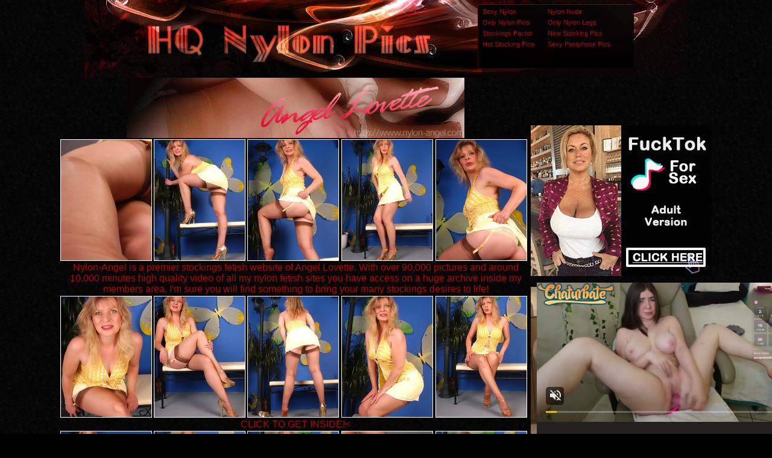

--- FILE ---
content_type: text/html; charset=UTF-8
request_url: http://www.hqnylonpics.com/pics/stockings/nylon-angel/0238-vt/index.html
body_size: 17675
content:
<html>
<head>
<title>Hq Nylon Pictures @ Nylon stockings pics vids and links of feet sexy legs</title>
<meta http-equiv="Content-Type" content="text/html; charset=iso-8859-1">
<meta name="referrer" content="unsafe-url">
<link href="/styles.css" rel="stylesheet" type="text/css">
<base target="_blank">
</head>
<body> 
<div id="wrapper">
   <div id="header" align="center">    <div class="padd">
    <div class="htop">
        <a href="http://www.hqnylonpics.com" class="logo"></a>
		 <div class="top">
<table width="240" border="0" cellspacing="0" cellpadding="0">
  <tr>
    <td><a href="/t/out.php?id=sexy-nylon.com">Sexy Nylon </a></td>
    <td><a href="/t/out.php?id=nylonnude.com">Nylon Nude </a></td>
  </tr>
  <tr>
    <td><a href="/t/out.php?id=onlynylonpics.com">Only Nylon Pics </a></td>
    <td><a href="/t/out.php?id=onlynylonlegs.com">Only Nylon Legs </a></td>
  </tr>
  <tr>
 <tr>
    <td><a href="/t/out.php?id=stockingsfactor.com">Stockings Factor </a></td>
    <td><a href="/t/out.php?id=newstockingpics.com">New Stocking Pics </a></td>
  </tr>
  <tr>
    <td><a href="/t/out.php?id=hotstockingpics.com">Hot Stocking Pics </a></td>
    <td><a href="/t/out.php?id=sexypantyhosepics.com">Sexy Pantyhose Pics </a></td>
  </tr>
</table>  
         </div>
</div>
      </div></div>

<div class="zona1">

<div align=center>
<table>
<tr>
<td>
<div class="thumbs">
<table border="0" cellpadding="5" cellspacing="0" width="780"  align="center">
<tbody>
<tr> 
<td align="center" colspan="5"><a href="http://refer.ccbill.com/cgi-bin/clicks.cgi?CA=924122-0000&PA=2128640&HTML=http://www.nylon-angel.com/amain/"><img src="http://v.angel-porns.com/pics/stockings/nylon-angel/0238-vt/../na560100_1.gif" width="560" height="100" border="0"></a></td>
</tr>
<tr> 
<td height="206"><a href="http://v.angel-porns.com/pics/stockings/nylon-angel/0238-vt/sn001.jpg"><img src="http://v.angel-porns.com/pics/stockings/nylon-angel/0238-vt/tnsn001.jpg" height="200" width="150" class="thumbs"></a></td>
<td height="206"><a href="http://v.angel-porns.com/pics/stockings/nylon-angel/0238-vt/sn002.jpg"><img src="http://v.angel-porns.com/pics/stockings/nylon-angel/0238-vt/tnsn002.jpg" height="200" width="150" class="thumbs"></a></td>
<td height="206"><a href="http://v.angel-porns.com/pics/stockings/nylon-angel/0238-vt/sn003.jpg"><img src="http://v.angel-porns.com/pics/stockings/nylon-angel/0238-vt/tnsn003.jpg" height="200" width="150" class="thumbs"></a></td>
<td height="206"><a href="http://v.angel-porns.com/pics/stockings/nylon-angel/0238-vt/sn004.jpg"><img src="http://v.angel-porns.com/pics/stockings/nylon-angel/0238-vt/tnsn004.jpg" height="200" width="150" class="thumbs"></a></td>
<td height="206"><a href="http://v.angel-porns.com/pics/stockings/nylon-angel/0238-vt/sn005.jpg"><img src="http://v.angel-porns.com/pics/stockings/nylon-angel/0238-vt/tnsn005.jpg" height="200" width="150" class="thumbs"></a></td>
</tr>
<tr>
<td align="center" colspan="5">
<a  href="http://refer.ccbill.com/cgi-bin/clicks.cgi?CA=924122-0000&PA=2128640&HTML=http://www.nylon-angel.com/amain/">Nylon-Angel is a premier stockings fetish website of Angel Lovette. With over 90,000 pictures and around 10.000 minutes high quality video of all my nylon fetish sites you have access on a huge archive inside my members area, I'm sure you will find something to bring your many stockings desires to life!</a>
</td>
</tr>
<tr> 
<td height="206"><a href="http://v.angel-porns.com/pics/stockings/nylon-angel/0238-vt/sn006.jpg"><img src="http://v.angel-porns.com/pics/stockings/nylon-angel/0238-vt/tnsn006.jpg" height="200" width="150" class="thumbs"></a></td>
<td height="206"><a href="http://v.angel-porns.com/pics/stockings/nylon-angel/0238-vt/sn007.jpg"><img src="http://v.angel-porns.com/pics/stockings/nylon-angel/0238-vt/tnsn007.jpg" height="200" width="150" class="thumbs"></a></td>
<td height="206"><a href="http://v.angel-porns.com/pics/stockings/nylon-angel/0238-vt/sn008.jpg"><img src="http://v.angel-porns.com/pics/stockings/nylon-angel/0238-vt/tnsn008.jpg" height="200" width="150" class="thumbs"></a></td>
<td height="206"><a href="http://v.angel-porns.com/pics/stockings/nylon-angel/0238-vt/sn009.jpg"><img src="http://v.angel-porns.com/pics/stockings/nylon-angel/0238-vt/tnsn009.jpg" height="200" width="150" class="thumbs"></a></td>
<td height="206"><a href="http://v.angel-porns.com/pics/stockings/nylon-angel/0238-vt/sn010.jpg"><img src="http://v.angel-porns.com/pics/stockings/nylon-angel/0238-vt/tnsn010.jpg" height="200" width="150" class="thumbs"></a></td>
</tr>
<tr>
<td align="center" colspan="5">
<a href="http://refer.ccbill.com/cgi-bin/clicks.cgi?CA=924122-0000&PA=2128640&HTML=http://www.nylon-angel.com/amain/">CLICK TO GET INSIDE!<</a>
</td>
</tr>
<tr> 
<td height="206"><a href="http://v.angel-porns.com/pics/stockings/nylon-angel/0238-vt/sn011.jpg"><img src="http://v.angel-porns.com/pics/stockings/nylon-angel/0238-vt/tnsn011.jpg" height="200" width="150" class="thumbs"></a></td>
<td height="206"><a href="http://v.angel-porns.com/pics/stockings/nylon-angel/0238-vt/sn012.jpg"><img src="http://v.angel-porns.com/pics/stockings/nylon-angel/0238-vt/tnsn012.jpg" height="200" width="150" class="thumbs"></a></td>
<td height="206"><a href="http://v.angel-porns.com/pics/stockings/nylon-angel/0238-vt/sn013.jpg"><img src="http://v.angel-porns.com/pics/stockings/nylon-angel/0238-vt/tnsn013.jpg" height="200" width="150" class="thumbs"></a></td>
<td height="206"><a href="http://v.angel-porns.com/pics/stockings/nylon-angel/0238-vt/sn014.jpg"><img src="http://v.angel-porns.com/pics/stockings/nylon-angel/0238-vt/tnsn014.jpg" height="200" width="150" class="thumbs"></a></td>
<td height="206"><a href="http://v.angel-porns.com/pics/stockings/nylon-angel/0238-vt/sn015.jpg"><img src="http://v.angel-porns.com/pics/stockings/nylon-angel/0238-vt/tnsn015.jpg" height="200" width="150" class="thumbs"></a></td>
</tr>
<tr> 
<td align="center" colspan="5">
<a href="http://refer.ccbill.com/cgi-bin/clicks.cgi?CA=924122-0000&PA=2128640&HTML=http://www.nylon-angel.com/amain/"><img src="http://v.angel-porns.com/pics/stockings/nylon-angel/0238-vt/../na670100.gif" alt="" border="0" height="100" width="670"><br>
As a real nylon fan you may think you already know the extent of your stockings fetish. Believe me when I tell you that I will find a way to surprise even you. Yes, I love to play in stockings of all kinds. For over eight years I have recorded my footjobs, blowjobs and sex in stockings!</a>
</td>
</tr>
</tbody>
</table></div>
</td>
<td align="center" valign="middle">
<iframe src="//a.magsrv.com/iframe.php?idzone=5043184&size=300x250" width="300" height="250" scrolling="no" marginwidth="0" marginheight="0" frameborder="0"></iframe>
        
<br><br>
<iframe src="//a.magsrv.com/iframe.php?idzone=5043184&size=300x250" width="300" height="250" scrolling="no" marginwidth="0" marginheight="0" frameborder="0"></iframe>
        
<br><br>
<iframe src="//a.magsrv.com/iframe.php?idzone=5043184&size=300x250" width="300" height="250" scrolling="no" marginwidth="0" marginheight="0" frameborder="0"></iframe>
        
</td>
    </tr>
</table>
</div>
<script type="application/javascript" 
data-idzone="5043192" src="https://a.magsrv.com/nativeads-v2.js" 
></script>
</div>
<div id="content">
<center>
<div class="block"> 
<div id="title">
<h2>Today Nylon Pics Galleries</h2>
</div></div>
<div align="center">
<a href="/st/st.php?id=68562&x=27afacdd7a21851396edf979b9097347&url=http://www.hqnylonpics.com/pics/stockings/only-opaques/0472-ze/index.html&p=70&var1=t1"><img src="/st/thumbs/964/48YnQloTxE.jpg" alt=""   border="0" width="150" height="200" class="thumbs"></a>
<a href="/st/st.php?id=24032&x=ac57f69023e6487ad92ae890e7b9f6de&url=http://www.hqnylonpics.com/pics/stockings/only-opaques/0773-tc/index.html&p=70&var1=t1"><img src="/st/thumbs/382/175Lxp7rxS.jpg" alt=""   border="0" width="150" height="200" class="thumbs"></a>
<a href="/st/st.php?id=40973&x=4857b044802d4631486ce9766de669b5&url=http://www.hqnylonpics.com/pics/stockings/only-opaques/0183-ht/index.html&p=70&var1=t1"><img src="/st/thumbs/672/IhXxMOGI4T.jpg" alt=""   border="0" width="150" height="200" class="thumbs"></a>
<a href="/st/st.php?id=13133&x=39c7d7d2edd56adca53ccd5fa90f0036&url=http://www.hqnylonpics.com/pics/stockings/ae/13158/0418-8-bx/index.html&p=70&var1=t1"><img src="/st/thumbs/189/aTM2dvO9Sj.jpg" alt=""   border="0" width="150" height="200" class="thumbs"></a>
<a href="/st/st.php?id=89408&x=34b59df4862780e96f6b75c3e82fb319&url=http://www.hqnylonpics.com/pics/stockings/only-opaques/1239-nm/index.html&p=70&var1=t1"><img src="/st/thumbs/710/i5yfXl2gSm.jpg" alt=""   border="0" width="150" height="200" class="thumbs"></a>
<a href="/st/st.php?id=105486&x=a7c06965623ca93cb89e73ce3eb5865a&url=http://www.hqnylonpics.com/pics/stockings/only-opaques/1881-ei/index.html&p=70&var1=t1"><img src="/st/thumbs/995/5fxZPg6wJU.jpg" alt=""   border="0" width="150" height="200" class="thumbs"></a>
<a href="/st/st.php?id=32835&x=41b62761605027b9efba7753857e63f0&url=http://www.hqnylonpics.com/pics/stockings/ae/7793/0148-10-dk/index.html&p=70&var1=t1"><img src="/st/thumbs/226/hrvZP9k7p7.jpg" alt=""   border="0" width="150" height="200" class="thumbs"></a>
<a href="/st/st.php?id=68215&x=8d3f897814ec585e74cadd767b94ffcf&url=http://www.hqnylonpics.com/pics/stockings/only-opaques/0513-cy/index.html&p=70&var1=t1"><img src="/st/thumbs/297/G6ogFgRaH5.jpg" alt=""   border="0" width="150" height="200" class="thumbs"></a>
<a href="/st/st.php?id=12914&x=9cd8ba785a446f49ccc6c7300c2eae3d&url=http://www.hqnylonpics.com/pics/stockings/only-opaques/1691-vc/index.html&p=70&var1=t1"><img src="/st/thumbs/787/x6WntpYHKc.jpg" alt=""   border="0" width="150" height="200" class="thumbs"></a>
<a href="/st/st.php?id=12845&x=d7e9ff971da6279968740b3a348f9cc5&url=http://www.hqnylonpics.com/pics/stockings/only-opaques/1128-jp/index.html&p=70&var1=t1"><img src="/st/thumbs/280/9otG4d5fEH.jpg" alt=""   border="0" width="150" height="200" class="thumbs"></a>
<a href="/st/st.php?id=83142&x=318f399c668505991903b4b69a613ac5&url=http://www.hqnylonpics.com/pics/stockings/only-opaques/0259-yv/index.html&p=70&var1=t1"><img src="/st/thumbs/148/NoxzuEPfpQ.jpg" alt=""   border="0" width="150" height="200" class="thumbs"></a>
<a href="/st/st.php?id=4769&x=04ad2e3433a9f9aa7864703c62d0bf33&url=http://www.hqnylonpics.com/pics/stockings/only-opaques/1235-hx/index.html&p=70&var1=t1"><img src="/st/thumbs/163/Qsu1EIX6Hm.jpg" alt=""   border="0" width="150" height="200" class="thumbs"></a>
<a href="/st/st.php?id=74640&x=983fccdaee94f760620494687ab0b5ff&url=http://www.hqnylonpics.com/pics/stockings/ae/14180/0146-8-xk/index.html&p=70&var1=t1"><img src="/st/thumbs/169/9WPLoFHcsj.jpg" alt=""   border="0" width="150" height="200" class="thumbs"></a>
<a href="/st/st.php?id=52654&x=4a522ceaf7a1ce4e597d52669bd78115&url=http://www.hqnylonpics.com/pics/stockings/ae/13158/0148-8-dx/index.html&p=70&var1=t1"><img src="/st/thumbs/926/7U6zkO2Of7.jpg" alt=""   border="0" width="150" height="200" class="thumbs"></a>
<a href="/st/st.php?id=30955&x=4857b044802d4631486ce9766de669b5&url=http://www.hqnylonpics.com/pics/stockings/only-opaques/0183-ht/index.html&p=70&var1=t1"><img src="/st/thumbs/937/vkpXUTL3Ue.jpg" alt=""   border="0" width="150" height="200" class="thumbs"></a>
<a href="/st/st.php?id=75548&x=948af13ef30ec09ff847dedac0e2a267&url=http://www.hqnylonpics.com/pics/stockings/ae/10971/0023-10-tj/index.html&p=70&var1=t1"><img src="/st/thumbs/576/3qaQmfEelp.jpg" alt=""   border="0" width="150" height="200" class="thumbs"></a>
<a href="/st/st.php?id=5925&x=c016ee251d506067eff6ca1e675b7260&url=http://www.hqnylonpics.com/pics/stockings/ae/14180/0276-8-fi/index.html&p=70&var1=t1"><img src="/st/thumbs/853/5dca8uweGI.jpg" alt=""   border="0" width="150" height="200" class="thumbs"></a>
<a href="/st/st.php?id=53112&x=e533a4f959714bc0560bd6ba0386c90a&url=http://www.hqnylonpics.com/pics/stockings/onlytease2/2565-pu/index.html&p=70&var1=t1"><img src="/st/thumbs/514/Q48YkyG1b5.jpg" alt=""   border="0" width="150" height="200" class="thumbs"></a>
<a href="/st/st.php?id=93345&x=653b40b309fd9b5cf6b27f1dcad3faf2&url=http://www.hqnylonpics.com/pics/stockings/ae/10583/0048-10-un/index.html&p=70&var1=t1"><img src="/st/thumbs/091/0u4XqIH1gR.jpg" alt=""   border="0" width="150" height="200" class="thumbs"></a>
<a href="/st/st.php?id=52500&x=b443dfc288c8651a87762112b27f30bf&url=http://www.hqnylonpics.com/pics/stockings/ae/13158/0158-8-xr/index.html&p=70&var1=t1"><img src="/st/thumbs/128/bcRxHJ2EgX.jpg" alt=""   border="0" width="150" height="200" class="thumbs"></a>
<a href="/st/st.php?id=45171&x=f998a5a3e89fab79774c17553d1bb5ab&url=http://www.hqnylonpics.com/pics/stockings/ae/14180/0132-8-fb/index.html&p=70&var1=t1"><img src="/st/thumbs/361/wx5mKV0QOc.jpg" alt=""   border="0" width="150" height="200" class="thumbs"></a>
<a href="/st/st.php?id=6173&x=cd98f47e115cdb237ad3410ac0158646&url=http://www.hqnylonpics.com/pics/stockings/ae/10445/0025-10-zv/index.html&p=70&var1=t1"><img src="/st/thumbs/778/5ftMePYK2j.jpg" alt=""   border="0" width="150" height="200" class="thumbs"></a>
<a href="/st/st.php?id=6422&x=169b3c247529905f3a0f1da78401aacc&url=http://www.hqnylonpics.com/pics/stockings/ae/7784/0099-9-fs/index.html&p=70&var1=t1"><img src="/st/thumbs/259/oI42dUk4zS.jpg" alt=""   border="0" width="150" height="200" class="thumbs"></a>
<a href="/st/st.php?id=92966&x=2da086fdce7ac824127f4155d5ced7d6&url=http://www.hqnylonpics.com/pics/stockings/ae/7784/0182-10-vp/index.html&p=70&var1=t1"><img src="/st/thumbs/643/mNaojtloeZ.jpg" alt=""   border="0" width="150" height="200" class="thumbs"></a>
<a href="/st/st.php?id=75490&x=58bce5bf75e0bc6bef1376a0ff78906f&url=http://www.hqnylonpics.com/pics/stockings/only-opaques/0583-im/index.html&p=70&var1=t1"><img src="/st/thumbs/090/QdmWUbVqIa.jpg" alt=""   border="0" width="150" height="200" class="thumbs"></a>
<a href="/st/st.php?id=44561&x=ecc5937443aa00c66adaf0097742f514&url=http://www.hqnylonpics.com/pics/stockings/only-opaques/0315-bm/index.html&p=70&var1=t1"><img src="/st/thumbs/309/mfMM2VmePy.jpg" alt=""   border="0" width="150" height="200" class="thumbs"></a>
<a href="/st/st.php?id=56433&x=c4596a34504607ff1491f1e7fbef581b&url=http://www.hqnylonpics.com/pics/stockings/ae/13158/0564-8-hi/index.html&p=70&var1=t1"><img src="/st/thumbs/115/ZxWgVz7ag0.jpg" alt=""   border="0" width="150" height="200" class="thumbs"></a>
<a href="/st/st.php?id=18152&x=d5e505f98aa0a8f154e18d0910390fee&url=http://www.hqnylonpics.com/pics/stockings/ae/14180/0189-8-zh/index.html&p=70&var1=t1"><img src="/st/thumbs/742/be70xfiz8s.jpg" alt=""   border="0" width="150" height="200" class="thumbs"></a>
<a href="/st/st.php?id=65730&x=2b29e8cec15a329be53f337c331e6fd5&url=http://www.hqnylonpics.com/pics/stockings/ae/13158/0312-8-xn/index.html&p=70&var1=t1"><img src="/st/thumbs/763/W9LUGpMyfF.jpg" alt=""   border="0" width="150" height="200" class="thumbs"></a>
<a href="/st/st.php?id=34646&x=77e4a67cfad709a0028f6fb090b420fd&url=http://www.hqnylonpics.com/pics/stockings/onlytease2/4774-zy/index.html&p=70&var1=t1"><img src="/st/thumbs/222/dcdL1MGhc4.jpg" alt=""   border="0" width="150" height="200" class="thumbs"></a>
<a href="/st/st.php?id=7398&x=ff0030f21bb9d56295f216d9e72e2c41&url=http://www.hqnylonpics.com/pics/stockings/ae/10445/0011-10-we/index.html&p=70&var1=t1"><img src="/st/thumbs/419/qg7xGq0vfX.jpg" alt=""   border="0" width="150" height="200" class="thumbs"></a>
</div>
</div>
<div align=center>
<div style="font-size: 10px; font-family: Verdana, Geneva, Arial, Helvetica, sans-serif; font-weight:bold;">POWERED BY <a href="http://www.smart-scripts.com">SMART THUMBS</a></div>
</div> 
<br>
<iframe src="//a.magsrv.com/iframe.php?idzone=5043184&size=300x250" width="300" height="250" scrolling="no" marginwidth="0" marginheight="0" frameborder="0"></iframe>
        

<iframe src="//a.magsrv.com/iframe.php?idzone=5043184&size=300x250" width="300" height="250" scrolling="no" marginwidth="0" marginheight="0" frameborder="0"></iframe>
        

<iframe src="//a.magsrv.com/iframe.php?idzone=5043184&size=300x250" width="300" height="250" scrolling="no" marginwidth="0" marginheight="0" frameborder="0"></iframe>
        
</div>

<br>
</div>



</div>
<script type="application/javascript">
    var ad_idzone = "5043188",
    ad_popup_fallback = false,
    ad_popup_force = false,
    ad_chrome_enabled = true,
    ad_new_tab = false,
    ad_frequency_period = 5,
    ad_frequency_count = 1,
    ad_trigger_method = 3,
    ad_trigger_delay = 0
    ad_t_venor = false; 
</script>
<script type="application/javascript" src="https://a.pemsrv.com/popunder1000.js"></script>

<script type="application/javascript" src="https://a.magsrv.com/video-slider.js"></script>
<script type="application/javascript">
var adConfig = {
    "idzone": 5043190,
    "frequency_period": 0,
    "close_after": 5,
    "on_complete": "repeat",
    "screen_density": 25,
    "cta_enabled": 1
};
VideoSlider.init(adConfig);
</script>

 <div id="footer">
         <div class="f">   
           <div class="text" align="center">
            <div class="links">
              
            </div>  
              <div class="wr">
                </div>
             
           </div> 
          
           </div> 
               
  </div>
</body>
</html>


--- FILE ---
content_type: text/html; charset=UTF-8
request_url: http://a.magsrv.com/iframe.php?idzone=5043184&size=300x250
body_size: 195
content:

<!DOCTYPE html>
<body style="margin:0px;">
    <script async type="application/javascript" src="https://a.magsrv.com/build-iframe-js-url.js?idzone=5043184"></script>
    <script async type="application/javascript" src="https://a.magsrv.com/ad-provider.js"></script>
</body>


--- FILE ---
content_type: text/html; charset=UTF-8
request_url: http://a.magsrv.com/iframe.php?idzone=5043184&size=300x250
body_size: 195
content:

<!DOCTYPE html>
<body style="margin:0px;">
    <script async type="application/javascript" src="https://a.magsrv.com/build-iframe-js-url.js?idzone=5043184"></script>
    <script async type="application/javascript" src="https://a.magsrv.com/ad-provider.js"></script>
</body>


--- FILE ---
content_type: text/html; charset=UTF-8
request_url: https://s.magsrv.com/splash.php?native-settings=1&idzone=5043192&cookieconsent=true&&scr_info=bmF0aXZlYWRzfHwy&p=http%3A%2F%2Fwww.hqnylonpics.com%2Fpics%2Fstockings%2Fnylon-angel%2F0238-vt%2Findex.html
body_size: 7124
content:
{"layout":{"widgetHeaderContentHtml":"<a target=\"_blank\" href=\"https:\/\/www.exoclick.com\" rel=\"nofollow\">Powered By <span><\/span><\/a>","branding_logo":"\/\/s3t3d2y1.afcdn.net\/widget-branding-logo.png","branding_logo_hover":"\/\/s3t3d2y1.afcdn.net\/widget-branding-logo-hover.png","itemsPerRow":5,"itemsPerCol":1,"font_family":"Arial, Helvetica, Verdana, sans-serif","header_font_size":"12px","header_font_color":"#999999","widget_background_color":"transparent","widget_width":"790px","minimum_width_for_full_sized_layout":"450px","item_height":"300px","item_padding":"10px","image_height":"200px","image_width":"150px","text_margin_top":"3px","text_margin_bottom":"3px","text_margin_left":"0px","text_margin_right":"0px","title_font_size":"16px","title_font_color":"#000000","title_font_weight":"normal","title_decoration":"none","title_hover_color":"#0000FF","title_hover_font_weight":"normal","title_hover_decoration":"none","description_font_size":"14px","description_font_color":"#555555","description_font_weight":"normal","description_decoration":"none","description_hover_color":"#0055FF","description_hover_font_weight":"normal","description_hover_decoration":"none","open_in_new_window":1,"mobile_responsive_type":1,"header_is_on_top":1,"header_text_align":"right","title_enabled":0,"description_enabled":0,"image_border_size":"","image_border_color":"","text_align":"left","customcss_enabled":0,"customcss":null,"header_enabled":1,"mobile_breakpoint":450,"spacing_v":10,"spacing_h":10,"zoom":1,"mobile_rows":2,"mobile_cols":1,"use_v2_script":1,"text_enabled":1,"mobile_image_width":150,"mobile_text_box_size":90,"mobile_text_enabled":1,"mobile_text_position":"bottom","mobile_image_height":200,"delaySeconds":0,"frequency":0,"frequencyCount":0,"publisherAdType":"native-recommendation","adTriggerType":"","popTriggerMethod":"","popTriggerClasses":"","item_spacing_on_each_side":"5px","text_position":"bottom","text_box_size":"90px","widget_height":"320px","brand_enabled":1,"brand_font_size":"11px","brand_font_color":"#555555","brand_font_weight":"normal","brand_decoration":"none"},"data":[{"image":"https:\/\/s3t3d2y1.afcdn.net\/library\/475567\/3024d92d44fd9e7fb3a2b290b02ea7779b719949.jpg","optimum_image":"https:\/\/s3t3d2y1.afcdn.net\/library\/475567\/71c815382340c4ebaeb9fc2972e19eef9888beb4.webp","url":"https:\/\/s.magsrv.com\/click.php?d=H4sIAAAAAAAAA2VU23KbMBD9FV78yugueEzjeJI4rTO147p58cggbBJuRgInjD6.C7iupxkxaFfnaJfds4PkPCBIOOwO1lZmQm8mZAZPrKxmH35U5uCk_SvK0ujdrw7VhM6iCZ1izPGEiHf9CU4oooPdk.hAChImiLEwOBw_uQCCqaPtoTS2ULkG5uFYfGZlUaWRGaOLVtWpsmlZbNN4jIs4DigCKCqLVtcGMLO1tYre02IPlLKOf97_2Ny_Pt0_rxTjEV0vEVptVk2eH7NjbsssnnOE8Fu1WTZ1Fc_FGtXH.SNdr9b4pfvVVMesyY0ZAFnRZZPF33tOVSxYZ5ntKKtNByairKG1qTrbHe3RFHkXz2X5e7b9dvPUvhhdJnQRPw_x.1zZmKqq53K3U0.Pr5tF_AXcrBZgMpP4yePy4Q1Pfd4V8fSmZQ_fYpH1B2JNtC5mtsn9IAjz8M7PgyZb3zV.E7WzLLJNt_dP0KGuLPTYN44YxSHpuwba7cv6828_5dBJY8FBPupFM6k935KEwgSMOp6gr3A0sJvC1r2wL0sYCGHVHkZjejpBytsrBcEbNLw9O8aWg0a9PZBgV8VeZ7AjQiHPbWvhlRax_uhD2TxzDjksRRAEVCLk_psPR30sfIl8wgJ3GQ13LhZOZH8fOcGGDeYYO.coJS5RQRIonQipwNzpJNRCMhUoHnBJsAI2.ZINDcuDQr0ryAPIG4xLgd4AekNxXl.a11pvKMvri_L6LxmDcSw4wwFYjKMQS_hgSEyQO.P9whc2xgACRpgjxPHRcaDCFfvfItchxt34OYhVt0M5fS_cJRPEbiHoYu4U0dAJJoMoEkTDDyChaCe0kjyUSovdH3j6U_MWBAAA&cb=e2e_696f05f4505f69.55559487","title":"Craigslist for Sex in Columbus Tonight\ud83d\ude18\u2764\ufe0f","description":"Rich Mature Cougars in Columbus Want to Meet You Tonight\ud83d\udc49\ud83e\udd70","brand":"Rich-Mature-Cougars.com","original_url":"https:\/\/date4x.com\/im\/click.php?c=1151&key=96chtg2ch2n29f04498hqy56&src_hostname=hqnylonpics.com&variation_id=115051830&conversions_tracking=[base64].fJSIj1D.5zndDAv4IBd6lj1D.6V2eenFtum.889m9E.m8ulVEu.ucvFlctuzg.w&zone_id=5043192&category_id=117&cost=0.01&site_id=723558&keyword=&country=USA&tags=www,hqnylonpics,com,pics,stockings,nylon,angel,0238,vt,index,html","image_position":"50% 50%","size":"300x300"},{"image":"https:\/\/s3t3d2y1.afcdn.net\/library\/952586\/e16fa0214697fc5c1138c56b9bfb4ca82a643765.jpg","optimum_image":"https:\/\/s3t3d2y1.afcdn.net\/library\/952586\/edcc3394f8e202109a0ff9044cbc4021e679bebe.webp","url":"https:\/\/s.magsrv.com\/click.php?d=H4sIAAAAAAAAA2VTyXKjMBD9FS4.htIucXQWZ7EnTo0dh8klBQgcJ2xmsTOUPn5awCROpUTB6.[base64].jVP4wk2h7sWhgdcu1_GHLdVk6VjfXuz7Tn8uo4qTl50GYlHp3zf3_s3z4uZhHTAe0c0KobW_brN8X.VpXpT64dm_XzxxhPBb6a_aqtRzsUHVfn5HN.sNfuye2nKftlld9wFZ0lWb6l.WU.ZL1jWs6Sir6g4goqylVV12Tbdv9nWedXouiz.zl_Pp4vBYx0VCl_r.Ydkn.7ZO36us5jIMg8Xds78cPSdBf70EyOrETe5Wt2_40uVdri.nB3Z7rkVqHcDD1_qqaVWLN7NZFqepxjj2Yn0d6zhrEe627vHsDHYTFXVjfy4XwY0NCBRLoZSiEoFWv2_SUBcLVyKXMGU.VWhGoRjQms1Hptc5MgbDMYZSYpJAJSqIEyEDgGGceLGQLFABV1wSHACb_OgGoxDGCDNECoyEcUBGzgnJAZLTg0_5OH3Q6aXjWOE4h8bpReNYyTgG2qD.cCw4wwoQ48jDEkaHGCbEjAR74JYjwrjPNEoKGJUYPpgG_kEn_K9D.iQXXZ1xA6vFZtzv_3q1mwXbujr0F7VbGlhf3Q7QZDmHVl4SqpDwMIk4jrWKeEhw4inYnw4x_wd.4UMrWAQAAA--&cb=e2e_696f05f45084e6.46866986","title":"Feeling bored? Your AI slut is waiting ...","description":"Dominant or Submissive. Wifey or Wild. Create your AI Girl Instantly","brand":"GirlfriendGPT","original_url":"https:\/\/0iio9.rttrk.com\/68f66824fb5928d6d0045efb?sub1=125620234&sub2=hqnylonpics.com&sub3=117&sub4=7751464&sub5=USA&sub6=723558&sub7=5043192&sub8=&sub9=&sub10=xx&sub11=8&sub12=0&sub13=www,hqnylonpics,com,pics,stockings,nylon,angel,0238,vt,index,html&sub14=https:\/\/hqnylonpics.com&ref_id=[base64].fJSIj1D.5zndDAv4IBd6lj1D.6V01GdEtu8u1VFFmelld11e9edGedemu01zg.w--&cost=0.0001","image_position":"50% 50%","size":""},{"image":"https:\/\/s3t3d2y1.afcdn.net\/library\/940460\/c8faf9d13402eb3b1c95c981d67ce88a8657d1ea.jpg","optimum_image":"https:\/\/s3t3d2y1.afcdn.net\/library\/940460\/900cd14306066a862dd033d7c0e5f1fede67bcfe.webp","url":"https:\/\/s.magsrv.com\/click.php?d=H4sIAAAAAAAAA2VS226bQBD9FV78CNr7Lo9OUyuJkzqqHeL6JVpYsEkAY3ZxWrQf34FYTaRqERzmzOycuUghmULKI39wrrUzOp.RBTzv7.9R2Vinw0zXNsqONRgr3Ziy2QPa15lCFM3oou9C3ZZhkbvsEB5KV5oZvXZdn8.IcC0Et5OFU8lTREjIjdYh0ywLNUVFGKeFJDhOc4Q1RNg.fezTqrSHvBujEKM4JkBkVZm9Ob0H47EzP29.bG929zePG814RpM1Qpvtpq9rezo2tm7M4y5JdpojhF_b7brvWrMUCepOyzuabBL8NDz37anqa2snQrZ03VfmYfRpmxUbHHMDZZ0dACLKetrZdnDDyZ1sUw9mKY._Fi9X8_vzk82PBV2ZH89T7Ha8ZkrVdkuZpvr.brddXSxfyO1mBZDZIiru1rev.DriQ2Ou52d2e2VENRpEgh_iYmGxS3JT9SZ_WfQIRdWicqiP._iNDPvofR6G0J1v0GZd7hvojrwMFCaKpVBKUYlguKfmT3Vs2jKbZulphEUkUUSY8hhLTonExF_aPVrGeOQFmz4ew_GeUuILrQql80JIDTDNiziHhFpprjgMUoM3.S8bSMGx4MQTyblUPoDtCr44BeAUTMC6Y_YGK2aDiQx0s8.rABGqgrMLysbkv4ODq6sA1EzSkOdYcIbHDWYcxViCdJCAhb_w44EiLwhjIKEiJQUohZI_fv3Tev7F__OQKShC30PuUYTw.IKt.nefjWq9t915qnNs0ofXZ7YzJFktPRWMS8GQSTlDMhVpxlKcG5Uyqrih5C9YjzcuiAMAAA--&cb=e2e_696f05f450a853.48335726","title":"Sexy Girls Live in United States","description":"Random Video Chat","brand":"InstaCams","original_url":"https:\/\/www.insta-cams.com\/landing\/gmc8030?ur-api-fetch-hitid=true&tpcampid=5375b022-5daa-4a4c-a30f-9bf7219be01a&subPublisher=5043192&clicktag=[base64].fJSIj1D.5zndDAv4IBd6lj1D.6V1M9fFs1tVedlude_Fu00.lFlt0u9u9k2zg.wA--&Campaign=7674808","image_position":"50% 50%","size":"300x300"},{"image":"https:\/\/s3t3d2y1.afcdn.net\/library\/953622\/c36e5e6a5895d5b2fb9d9a2feb6b4e9b4eb5be4f.jpg","optimum_image":"https:\/\/s3t3d2y1.afcdn.net\/library\/953622\/792b8fc37a25efdf6fc329969d0c9da4dce6e1ff.webp","url":"https:\/\/s.magsrv.com\/click.php?d=H4sIAAAAAAAAA2VT21LbMBD9Fb_ksR7dJT9CIQVCSacJIeWlo2sIdWzHsgNk9PFdm0xhprMeaffsand1tJZKcE5ZQump65o4oWcTMoVvU.fRv9on3XW.jbmtdwB6Hd8mdGr1rtHbTXXtJvRCSiSdEd5wZ5ULyhtptVYcB86YMU4popES2mBYCu.YCpwEIqiQ0igTJkT00bdjLmsJN4pLz7xWQZGCW40oNZ4RLYTwRGKBiS2ksNwHVQRCCDUGYWd84TyDXLrv6qbU0OaFLstPwLRurQcUD1gI23KrO_.13No_Y.m6dT.v7tZXj7dXP5aacUtXC4SW62W_q.qmr_t962YcIfzcrBd927iZWKF2P7uhq.UK3x8f.mZf9rsYR4ds6KIv3fchpqnm7Nix7khZG4.gIsp62sbm2B333T5Wu6ObyfrX9Pf52e3hPvo60Lm7exjProc0Y6mmnUlj9O3N43p.Qj4518s5qCyGPNwsrp_xRc6Plbs4O7DrcyfKARDQZlfeXRbdPO_znpSITlewAZ_dgy2.KXy7yV.AnVj3QNXIyuVrbQeKAG3w8Njv0zKYBEyOGMUFAbOq7cBtgjnCUiilqEQwUvvqrayrZmvHCUo0xyKXKCdMJUwoK2jBRTplSRjL4TxKgo1bwiApUUpSGMZB.[base64].JRdJbrhn5C3mIxjj0AwAA&cb=e2e_696f05f450c930.53601559","title":"Sexy Girls Live in United States","description":"Random Video Chat","brand":"StripChat","original_url":"https:\/\/go.sexchatters.com\/easy?campaignId=7707db6eb5dc8df8eb7caa851f544bbd882a086ab186a9ed48f52f263677b8bf&userId=cc25b857e4ea8f8295ca033be42a666e271612c976c5ef89f2223bb01dbe9de4&autoplay=all&autoplayForce=1&affiliateClickId=[base64].fJSIj1D.5zndDAv4IBd6lj1D.6V1UtlNE9tO.u.u2l03FVu2l2c9tWc9G81Lg.w&sourceId=Exoclick&p1=7865534&p2=5043192&noc=1","image_position":"100% 0%","size":"300x300"},{"image":"https:\/\/s3t3d2y1.afcdn.net\/library\/940460\/3b481633384e41cec8dadc0d3170e9b6ec5a3b71.jpg","optimum_image":"https:\/\/s3t3d2y1.afcdn.net\/library\/940460\/ea33f1e9509a016044abe8fc13b64964093e4c89.webp","url":"https:\/\/s.magsrv.com\/click.php?d=H4sIAAAAAAAAA2VS23KbMBD9FV78CKMbSDw6dZyL09oT29TNS0cgYZMAxkjYLaOP70I8TWYyYuCwZ1fnaFc84kww5pA7WNuYCZ1OyByey.USmKLelzovi9YG2bGCaClrBUFA.1pwjCZ03rW.bAo_1zY7.[base64].5M9mbrq1YIff81_30yfzlujjzldqtW4_6BVvks17YKnqXx6fNkt1Rdyt1kCZCYP8sf1wyueBWFfq9n0zB5uVFQOgSgh9E7dddjubkn8Ruck1jZBQTlPEksIrvLZPrhMfR.68w3aLIt9Dd3h14HCRDGPhBCUIxjuqf5bHuumyMwwSkcDHAUcBYQJhzEPKRECuWu7h8hQj1zExo_DsJyjlLhcilxInUdcAkx1HmsQlEKGIuQES8gmX9TACo4ZBipiMRXOg9vlfUryIMkbgbHH7A1umPFG0pP1XpceIlR4Z.sVtdJ_vIOtSs.5cLQGpnEUMiwAsRDFmIN1sECQu_LDgkNeEcZAAid4BHYI7DL.uu16.in_Y5GxKEC3PugFCA8vuFX_9zNBJfemPY_nHJr0nvWhdgaR5cIREUmhQ6qR1EqmGcaEEaHSKAL7lIX_AGyGjqiIAwAA&cb=e2e_696f05f450eca4.62847378","title":"\ud83d\udc8b Lisa (41 Columbus)  \ud83d\udfe2  \"Come fuck me... at my place\"","description":"Chat with Horny Singles \ud83d\udce7","brand":"SingleFlirt","original_url":"https:\/\/www.singleflirt.com\/landing\/gn8710?ur-api-fetch-hitid=true&tpcampid=2edea9c1-5b85-4dc7-ab08-4993d5b2e897&subPublisher=5043192&clicktag=[base64].fJSIj1D.5zndDAv4IBd6lj1D.6V23GdGu1tXE29k3F29etV0.lFVVt221mfDg.wA--&Campaign=7674844","image_position":"50% 50%","size":"300x300"}],"ext":[]}

--- FILE ---
content_type: application/xml; charset=utf-8
request_url: https://live.trmzum.com/vast.go?spaceid=11685313&subid=PR_exo_us_7816444_hqnylonpics.com
body_size: 4159
content:
<?xml version="1.0" encoding="UTF-8"?><VAST version="3.0"> <Error><![CDATA[https://live.trmzum.com/vast.go?spaceid=11685313&act=error&code=[ERRORCODE]]]></Error><Ad id="1"><InLine><AdSystem>Admoxi</AdSystem><AdTitle><![CDATA[My favorite numbers 100-160-505-1010 and 44-38 for squirt 777 - Goal: anal dildo deeper [277 tokens left] #bigboobs #bigass #young #anal #squirt]]></AdTitle><Description><![CDATA[]]></Description><Impression><![CDATA[https://live.trmzum.com/vast.go?spaceid=11685313&act=logimp&xref=[base64]]]></Impression><Creatives><Creative sequence="1" id="1"><Linear skipoffset="00:00:05"><Duration>00:00:30</Duration><TrackingEvents><Tracking event="midpoint"><![CDATA[https://live.trmzum.com/vast.go?spaceid=11685313&act=midpoint&xref=[base64]]]></Tracking></TrackingEvents><VideoClicks><ClickThrough><![CDATA[https://live.trmzum.com/click.go?xref=[base64]]]></ClickThrough><ClickTracking></ClickTracking></VideoClicks><MediaFiles><MediaFile delivery="progressive" bitrate="401914" type="video/mp4"><![CDATA[https://cdn.trudigo.com/data/creatives/20298/699503.mp4]]></MediaFile><MediaFile delivery="streaming" bitrate="401914" type="application/x-mpegURL"><![CDATA[https://edge6-ams.live.mmcdn.com/live-hls/amlst:babyangiee-sd-6bba1c2d067329d1764f6ed95d4287e7196fac3e250f01bc637863e89c24c6b0_trns_h264/playlist.m3u8]]></MediaFile></MediaFiles></Linear></Creative></Creatives></InLine></Ad></VAST>